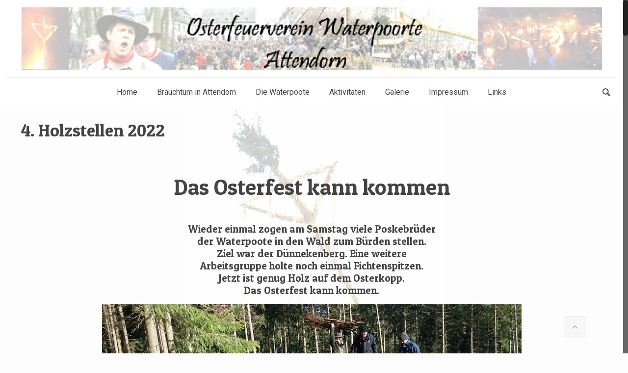

--- FILE ---
content_type: text/html; charset=UTF-8
request_url: http://www.waterpoote.de/4-holzstellen-2022/
body_size: 16679
content:
<!DOCTYPE html>
<html class="no-js" lang="de-DE" itemscope="itemscope" itemtype="http://schema.org/Article">

<!-- head -->
<head>

<!-- meta -->
<meta charset="UTF-8" />
<meta name="viewport" content="width=device-width, initial-scale=1, maximum-scale=1">
<title itemprop="name">4. Holzstellen 2022 | Waterpoote</title>


<link rel="shortcut icon" href="http://www.waterpoote.de/wp-content/uploads/2016/03/Icon-waterpoote.png" />	
	

<!-- wp_head() -->
<!-- script | dynamic -->
<script id="mfn-dnmc-config-js">
//<![CDATA[
window.mfn_ajax = "http://www.waterpoote.de/wp-admin/admin-ajax.php";
window.mfn_mobile_init = 1240;
window.mfn_nicescroll = 40;
window.mfn_parallax = "enllax";
window.mfn_prettyphoto = {style:"pp_default", width:0, height:0};
window.mfn_sliders = {blog:0, clients:0, offer:0, portfolio:0, shop:0, slider:0, testimonials:0};
window.mfn_retina_disable = 0;
//]]>
</script>
<meta name='robots' content='max-image-preview:large' />
<link rel='dns-prefetch' href='//fonts.googleapis.com' />
<link rel='dns-prefetch' href='//s.w.org' />
<link rel="alternate" type="application/rss+xml" title="Waterpoote &raquo; Feed" href="http://www.waterpoote.de/feed/" />
<link rel="alternate" type="application/rss+xml" title="Waterpoote &raquo; Kommentar-Feed" href="http://www.waterpoote.de/comments/feed/" />
		<script type="text/javascript">
			window._wpemojiSettings = {"baseUrl":"https:\/\/s.w.org\/images\/core\/emoji\/13.1.0\/72x72\/","ext":".png","svgUrl":"https:\/\/s.w.org\/images\/core\/emoji\/13.1.0\/svg\/","svgExt":".svg","source":{"concatemoji":"http:\/\/www.waterpoote.de\/wp-includes\/js\/wp-emoji-release.min.js?ver=5.8.9"}};
			!function(e,a,t){var n,r,o,i=a.createElement("canvas"),p=i.getContext&&i.getContext("2d");function s(e,t){var a=String.fromCharCode;p.clearRect(0,0,i.width,i.height),p.fillText(a.apply(this,e),0,0);e=i.toDataURL();return p.clearRect(0,0,i.width,i.height),p.fillText(a.apply(this,t),0,0),e===i.toDataURL()}function c(e){var t=a.createElement("script");t.src=e,t.defer=t.type="text/javascript",a.getElementsByTagName("head")[0].appendChild(t)}for(o=Array("flag","emoji"),t.supports={everything:!0,everythingExceptFlag:!0},r=0;r<o.length;r++)t.supports[o[r]]=function(e){if(!p||!p.fillText)return!1;switch(p.textBaseline="top",p.font="600 32px Arial",e){case"flag":return s([127987,65039,8205,9895,65039],[127987,65039,8203,9895,65039])?!1:!s([55356,56826,55356,56819],[55356,56826,8203,55356,56819])&&!s([55356,57332,56128,56423,56128,56418,56128,56421,56128,56430,56128,56423,56128,56447],[55356,57332,8203,56128,56423,8203,56128,56418,8203,56128,56421,8203,56128,56430,8203,56128,56423,8203,56128,56447]);case"emoji":return!s([10084,65039,8205,55357,56613],[10084,65039,8203,55357,56613])}return!1}(o[r]),t.supports.everything=t.supports.everything&&t.supports[o[r]],"flag"!==o[r]&&(t.supports.everythingExceptFlag=t.supports.everythingExceptFlag&&t.supports[o[r]]);t.supports.everythingExceptFlag=t.supports.everythingExceptFlag&&!t.supports.flag,t.DOMReady=!1,t.readyCallback=function(){t.DOMReady=!0},t.supports.everything||(n=function(){t.readyCallback()},a.addEventListener?(a.addEventListener("DOMContentLoaded",n,!1),e.addEventListener("load",n,!1)):(e.attachEvent("onload",n),a.attachEvent("onreadystatechange",function(){"complete"===a.readyState&&t.readyCallback()})),(n=t.source||{}).concatemoji?c(n.concatemoji):n.wpemoji&&n.twemoji&&(c(n.twemoji),c(n.wpemoji)))}(window,document,window._wpemojiSettings);
		</script>
		<style type="text/css">
img.wp-smiley,
img.emoji {
	display: inline !important;
	border: none !important;
	box-shadow: none !important;
	height: 1em !important;
	width: 1em !important;
	margin: 0 .07em !important;
	vertical-align: -0.1em !important;
	background: none !important;
	padding: 0 !important;
}
</style>
	<link rel='stylesheet' id='wp-block-library-css'  href='http://www.waterpoote.de/wp-includes/css/dist/block-library/style.min.css?ver=5.8.9' type='text/css' media='all' />
<link rel='stylesheet' id='layerslider-css'  href='http://www.waterpoote.de/wp-content/plugins/LayerSlider/static/css/layerslider.css?ver=5.6.2' type='text/css' media='all' />
<link rel='stylesheet' id='ls-google-fonts-css'  href='http://fonts.googleapis.com/css?family=Lato:100,300,regular,700,900%7COpen+Sans:300%7CIndie+Flower:regular%7COswald:300,regular,700&#038;subset=latin%2Clatin-ext' type='text/css' media='all' />
<link rel='stylesheet' id='events-manager-css'  href='http://www.waterpoote.de/wp-content/plugins/events-manager/includes/css/events_manager.css?ver=5.99911' type='text/css' media='all' />
<link rel='stylesheet' id='social-widget-css'  href='http://www.waterpoote.de/wp-content/plugins/social-media-widget/social_widget.css?ver=5.8.9' type='text/css' media='all' />
<link rel='stylesheet' id='mfn-base-css'  href='http://www.waterpoote.de/wp-content/themes/betheme/css/base.css?ver=11.3' type='text/css' media='all' />
<link rel='stylesheet' id='mfn-btn-css'  href='http://www.waterpoote.de/wp-content/themes/betheme/css/buttons.css?ver=11.3' type='text/css' media='all' />
<link rel='stylesheet' id='mfn-icons-css'  href='http://www.waterpoote.de/wp-content/themes/betheme/fonts/mfn-icons.css?ver=11.3' type='text/css' media='all' />
<link rel='stylesheet' id='mfn-grid-css'  href='http://www.waterpoote.de/wp-content/themes/betheme/css/grid.css?ver=11.3' type='text/css' media='all' />
<link rel='stylesheet' id='mfn-layout-css'  href='http://www.waterpoote.de/wp-content/themes/betheme/css/layout.css?ver=11.3' type='text/css' media='all' />
<link rel='stylesheet' id='mfn-shortcodes-css'  href='http://www.waterpoote.de/wp-content/themes/betheme/css/shortcodes.css?ver=11.3' type='text/css' media='all' />
<link rel='stylesheet' id='mfn-variables-css'  href='http://www.waterpoote.de/wp-content/themes/betheme/css/variables.css?ver=11.3' type='text/css' media='all' />
<link rel='stylesheet' id='mfn-style-simple-css'  href='http://www.waterpoote.de/wp-content/themes/betheme/css/style-simple.css?ver=11.3' type='text/css' media='all' />
<link rel='stylesheet' id='mfn-animations-css'  href='http://www.waterpoote.de/wp-content/themes/betheme/assets/animations/animations.min.css?ver=11.3' type='text/css' media='all' />
<link rel='stylesheet' id='mfn-jquery-ui-css'  href='http://www.waterpoote.de/wp-content/themes/betheme/assets/ui/jquery.ui.all.css?ver=11.3' type='text/css' media='all' />
<link rel='stylesheet' id='mfn-prettyPhoto-css'  href='http://www.waterpoote.de/wp-content/themes/betheme/assets/prettyPhoto/prettyPhoto.css?ver=11.3' type='text/css' media='all' />
<link rel='stylesheet' id='mfn-jplayer-css'  href='http://www.waterpoote.de/wp-content/themes/betheme/assets/jplayer/css/jplayer.blue.monday.css?ver=11.3' type='text/css' media='all' />
<link rel='stylesheet' id='mfn-responsive-css'  href='http://www.waterpoote.de/wp-content/themes/betheme/css/responsive.css?ver=11.3' type='text/css' media='all' />
<link rel='stylesheet' id='Roboto-css'  href='http://fonts.googleapis.com/css?family=Roboto&#038;ver=5.8.9' type='text/css' media='all' />
<link rel='stylesheet' id='Patua+One-css'  href='http://fonts.googleapis.com/css?family=Patua+One&#038;ver=5.8.9' type='text/css' media='all' />
<link rel='stylesheet' id='mfn-custom-css'  href='http://www.waterpoote.de/wp-content/themes/betheme/css/custom.css?ver=11.3' type='text/css' media='all' />
<link rel='stylesheet' id='nextgen_widgets_style-css'  href='http://www.waterpoote.de/wp-content/plugins/nextgen-gallery/products/photocrati_nextgen/modules/widget/static/widgets.css?ver=3.14' type='text/css' media='all' />
<link rel='stylesheet' id='nextgen_basic_thumbnails_style-css'  href='http://www.waterpoote.de/wp-content/plugins/nextgen-gallery/products/photocrati_nextgen/modules/nextgen_basic_gallery/static/thumbnails/nextgen_basic_thumbnails.css?ver=3.14' type='text/css' media='all' />
<link rel='stylesheet' id='nextgen_basic_slideshow_style-css'  href='http://www.waterpoote.de/wp-content/plugins/nextgen-gallery/products/photocrati_nextgen/modules/nextgen_basic_gallery/static/slideshow/ngg_basic_slideshow.css?ver=3.14' type='text/css' media='all' />
<link rel='stylesheet' id='style-css'  href='http://www.waterpoote.de/wp-content/themes/betheme-child/style.css?ver=11.3' type='text/css' media='all' />
<script type='text/javascript' src='http://www.waterpoote.de/wp-content/plugins/LayerSlider/static/js/greensock.js?ver=1.11.8' id='greensock-js'></script>
<script type='text/javascript' src='http://www.waterpoote.de/wp-includes/js/jquery/jquery.min.js?ver=3.6.0' id='jquery-core-js'></script>
<script type='text/javascript' src='http://www.waterpoote.de/wp-includes/js/jquery/jquery-migrate.min.js?ver=3.3.2' id='jquery-migrate-js'></script>
<script type='text/javascript' src='http://www.waterpoote.de/wp-content/plugins/LayerSlider/static/js/layerslider.kreaturamedia.jquery.js?ver=5.6.2' id='layerslider-js'></script>
<script type='text/javascript' src='http://www.waterpoote.de/wp-content/plugins/LayerSlider/static/js/layerslider.transitions.js?ver=5.6.2' id='layerslider-transitions-js'></script>
<script type='text/javascript' src='http://www.waterpoote.de/wp-includes/js/jquery/ui/core.min.js?ver=1.12.1' id='jquery-ui-core-js'></script>
<script type='text/javascript' src='http://www.waterpoote.de/wp-includes/js/jquery/ui/mouse.min.js?ver=1.12.1' id='jquery-ui-mouse-js'></script>
<script type='text/javascript' src='http://www.waterpoote.de/wp-includes/js/jquery/ui/sortable.min.js?ver=1.12.1' id='jquery-ui-sortable-js'></script>
<script type='text/javascript' src='http://www.waterpoote.de/wp-includes/js/jquery/ui/datepicker.min.js?ver=1.12.1' id='jquery-ui-datepicker-js'></script>
<script type='text/javascript' id='jquery-ui-datepicker-js-after'>
jQuery(document).ready(function(jQuery){jQuery.datepicker.setDefaults({"closeText":"Schlie\u00dfen","currentText":"Heute","monthNames":["Januar","Februar","M\u00e4rz","April","Mai","Juni","Juli","August","September","Oktober","November","Dezember"],"monthNamesShort":["Jan","Feb","Mrz","Apr","Mai","Jun","Jul","Aug","Sep","Okt","Nov","Dez"],"nextText":"Weiter","prevText":"Vorherige","dayNames":["Sonntag","Montag","Dienstag","Mittwoch","Donnerstag","Freitag","Samstag"],"dayNamesShort":["So","Mo","Di","Mi","Do","Fr","Sa"],"dayNamesMin":["S","M","D","M","D","F","S"],"dateFormat":"MM d, yy","firstDay":1,"isRTL":false});});
</script>
<script type='text/javascript' src='http://www.waterpoote.de/wp-includes/js/jquery/ui/menu.min.js?ver=1.12.1' id='jquery-ui-menu-js'></script>
<script type='text/javascript' src='http://www.waterpoote.de/wp-includes/js/dist/vendor/regenerator-runtime.min.js?ver=0.13.7' id='regenerator-runtime-js'></script>
<script type='text/javascript' src='http://www.waterpoote.de/wp-includes/js/dist/vendor/wp-polyfill.min.js?ver=3.15.0' id='wp-polyfill-js'></script>
<script type='text/javascript' src='http://www.waterpoote.de/wp-includes/js/dist/dom-ready.min.js?ver=71883072590656bf22c74c7b887df3dd' id='wp-dom-ready-js'></script>
<script type='text/javascript' src='http://www.waterpoote.de/wp-includes/js/dist/hooks.min.js?ver=a7edae857aab69d69fa10d5aef23a5de' id='wp-hooks-js'></script>
<script type='text/javascript' src='http://www.waterpoote.de/wp-includes/js/dist/i18n.min.js?ver=5f1269854226b4dd90450db411a12b79' id='wp-i18n-js'></script>
<script type='text/javascript' id='wp-i18n-js-after'>
wp.i18n.setLocaleData( { 'text direction\u0004ltr': [ 'ltr' ] } );
</script>
<script type='text/javascript' id='wp-a11y-js-translations'>
( function( domain, translations ) {
	var localeData = translations.locale_data[ domain ] || translations.locale_data.messages;
	localeData[""].domain = domain;
	wp.i18n.setLocaleData( localeData, domain );
} )( "default", {"translation-revision-date":"2021-09-01 22:19:30+0000","generator":"GlotPress\/3.0.0-alpha.2","domain":"messages","locale_data":{"messages":{"":{"domain":"messages","plural-forms":"nplurals=2; plural=n != 1;","lang":"de"},"Notifications":["Benachrichtigungen"]}},"comment":{"reference":"wp-includes\/js\/dist\/a11y.js"}} );
</script>
<script type='text/javascript' src='http://www.waterpoote.de/wp-includes/js/dist/a11y.min.js?ver=0ac8327cc1c40dcfdf29716affd7ac63' id='wp-a11y-js'></script>
<script type='text/javascript' id='jquery-ui-autocomplete-js-extra'>
/* <![CDATA[ */
var uiAutocompleteL10n = {"noResults":"Es wurden keine Ergebnisse gefunden, die deinen Suchkriterien entsprechen.","oneResult":"1 Ergebnis gefunden. Benutze die Pfeiltasten zum Navigieren.","manyResults":"%d Ergebnisse gefunden. Benutze die Pfeiltasten zum Navigieren.","itemSelected":"Eintrag ausgew\u00e4hlt."};
/* ]]> */
</script>
<script type='text/javascript' src='http://www.waterpoote.de/wp-includes/js/jquery/ui/autocomplete.min.js?ver=1.12.1' id='jquery-ui-autocomplete-js'></script>
<script type='text/javascript' src='http://www.waterpoote.de/wp-includes/js/jquery/ui/resizable.min.js?ver=1.12.1' id='jquery-ui-resizable-js'></script>
<script type='text/javascript' src='http://www.waterpoote.de/wp-includes/js/jquery/ui/draggable.min.js?ver=1.12.1' id='jquery-ui-draggable-js'></script>
<script type='text/javascript' src='http://www.waterpoote.de/wp-includes/js/jquery/ui/controlgroup.min.js?ver=1.12.1' id='jquery-ui-controlgroup-js'></script>
<script type='text/javascript' src='http://www.waterpoote.de/wp-includes/js/jquery/ui/checkboxradio.min.js?ver=1.12.1' id='jquery-ui-checkboxradio-js'></script>
<script type='text/javascript' src='http://www.waterpoote.de/wp-includes/js/jquery/ui/button.min.js?ver=1.12.1' id='jquery-ui-button-js'></script>
<script type='text/javascript' src='http://www.waterpoote.de/wp-includes/js/jquery/ui/dialog.min.js?ver=1.12.1' id='jquery-ui-dialog-js'></script>
<script type='text/javascript' id='events-manager-js-extra'>
/* <![CDATA[ */
var EM = {"ajaxurl":"http:\/\/www.waterpoote.de\/wp-admin\/admin-ajax.php","locationajaxurl":"http:\/\/www.waterpoote.de\/wp-admin\/admin-ajax.php?action=locations_search","firstDay":"1","locale":"de","dateFormat":"dd.mm.yy","ui_css":"http:\/\/www.waterpoote.de\/wp-content\/plugins\/events-manager\/includes\/css\/jquery-ui.min.css","show24hours":"1","is_ssl":"","bookingInProgress":"Bitte warte, w\u00e4hrend die Buchung abgeschickt wird.","tickets_save":"Ticket speichern","bookingajaxurl":"http:\/\/www.waterpoote.de\/wp-admin\/admin-ajax.php","bookings_export_save":"Buchungen exportieren","bookings_settings_save":"Einstellungen speichern","booking_delete":"Bist du dir sicher, dass du es l\u00f6schen m\u00f6chtest?","booking_offset":"30","bb_full":"Ausverkauft","bb_book":"Jetzt buchen","bb_booking":"Buche ...","bb_booked":"Buchung Abgesendet","bb_error":"Buchung Fehler. Nochmal versuchen?","bb_cancel":"Stornieren","bb_canceling":"Stornieren...","bb_cancelled":"Abgesagt","bb_cancel_error":"Stornierung Fehler. Nochmal versuchen?","txt_search":"Suche","txt_searching":"Suche...","txt_loading":"Wird geladen..."};
/* ]]> */
</script>
<script type='text/javascript' src='http://www.waterpoote.de/wp-content/plugins/events-manager/includes/js/events-manager.js?ver=5.99911' id='events-manager-js'></script>
<link rel="https://api.w.org/" href="http://www.waterpoote.de/wp-json/" /><link rel="alternate" type="application/json" href="http://www.waterpoote.de/wp-json/wp/v2/posts/3607" /><link rel="EditURI" type="application/rsd+xml" title="RSD" href="http://www.waterpoote.de/xmlrpc.php?rsd" />
<link rel="wlwmanifest" type="application/wlwmanifest+xml" href="http://www.waterpoote.de/wp-includes/wlwmanifest.xml" /> 
<meta name="generator" content="WordPress 5.8.9" />
<link rel="canonical" href="http://www.waterpoote.de/4-holzstellen-2022/" />
<link rel='shortlink' href='http://www.waterpoote.de/?p=3607' />
<link rel="alternate" type="application/json+oembed" href="http://www.waterpoote.de/wp-json/oembed/1.0/embed?url=http%3A%2F%2Fwww.waterpoote.de%2F4-holzstellen-2022%2F" />
<link rel="alternate" type="text/xml+oembed" href="http://www.waterpoote.de/wp-json/oembed/1.0/embed?url=http%3A%2F%2Fwww.waterpoote.de%2F4-holzstellen-2022%2F&#038;format=xml" />
<script type="text/javascript">
(function(url){
	if(/(?:Chrome\/26\.0\.1410\.63 Safari\/537\.31|WordfenceTestMonBot)/.test(navigator.userAgent)){ return; }
	var addEvent = function(evt, handler) {
		if (window.addEventListener) {
			document.addEventListener(evt, handler, false);
		} else if (window.attachEvent) {
			document.attachEvent('on' + evt, handler);
		}
	};
	var removeEvent = function(evt, handler) {
		if (window.removeEventListener) {
			document.removeEventListener(evt, handler, false);
		} else if (window.detachEvent) {
			document.detachEvent('on' + evt, handler);
		}
	};
	var evts = 'contextmenu dblclick drag dragend dragenter dragleave dragover dragstart drop keydown keypress keyup mousedown mousemove mouseout mouseover mouseup mousewheel scroll'.split(' ');
	var logHuman = function() {
		if (window.wfLogHumanRan) { return; }
		window.wfLogHumanRan = true;
		var wfscr = document.createElement('script');
		wfscr.type = 'text/javascript';
		wfscr.async = true;
		wfscr.src = url + '&r=' + Math.random();
		(document.getElementsByTagName('head')[0]||document.getElementsByTagName('body')[0]).appendChild(wfscr);
		for (var i = 0; i < evts.length; i++) {
			removeEvent(evts[i], logHuman);
		}
	};
	for (var i = 0; i < evts.length; i++) {
		addEvent(evts[i], logHuman);
	}
})('//www.waterpoote.de/?wordfence_lh=1&hid=57445587BB9FC77094A9D9F88932E2FD');
</script><!-- style | background -->
<style id="mfn-dnmc-bg-css">
html {background-image:url(http://www.waterpoote.de/wp-content/uploads/2016/05/kreuz_backgrd900-2.jpg); background-repeat:no-repeat; background-position:center top; background-attachment:fixed; -webkit-background-size:; background-size:;}
</style>
<!-- style | dynamic -->
<style id="mfn-dnmc-style-css">
@media only screen and (min-width: 1240px) {body:not(.header-simple) #Top_bar #menu { display:block !important; }.tr-menu #Top_bar #menu { background:none !important;}#Top_bar .menu > li > ul.mfn-megamenu { width:984px; }#Top_bar .menu > li > ul.mfn-megamenu > li { float:left;}#Top_bar .menu > li > ul.mfn-megamenu > li.mfn-megamenu-cols-1 { width:100%;}#Top_bar .menu > li > ul.mfn-megamenu > li.mfn-megamenu-cols-2 { width:50%;}#Top_bar .menu > li > ul.mfn-megamenu > li.mfn-megamenu-cols-3 { width:33.33%;}#Top_bar .menu > li > ul.mfn-megamenu > li.mfn-megamenu-cols-4 { width:25%;}#Top_bar .menu > li > ul.mfn-megamenu > li.mfn-megamenu-cols-5 { width:20%;}#Top_bar .menu > li > ul.mfn-megamenu > li.mfn-megamenu-cols-6 { width:16.66%;}#Top_bar .menu > li > ul.mfn-megamenu > li > ul { display:block !important; position:inherit; left:auto; top:auto; border-width: 0 1px 0 0; }#Top_bar .menu > li > ul.mfn-megamenu > li:last-child > ul{ border: 0; }#Top_bar .menu > li > ul.mfn-megamenu > li > ul li { width: auto; }#Top_bar .menu > li > ul.mfn-megamenu a.mfn-megamenu-title { text-transform: uppercase; font-weight:400;}#Top_bar .menu > li > ul.mfn-megamenu a.mfn-megamenu-title:hover { background:none;}#Top_bar .menu > li > ul.mfn-megamenu a .menu-arrow { display: none; }.menuo-right #Top_bar .menu > li > ul.mfn-megamenu { left:auto; right:0;}.menuo-right #Top_bar .menu > li > ul.mfn-megamenu-bg { box-sizing:border-box;}#Top_bar .menu > li > ul.mfn-megamenu-bg { padding:20px 166px 20px 20px; background-repeat:no-repeat; background-position: bottom right; }#Top_bar .menu > li > ul.mfn-megamenu-bg > li { background:none;}#Top_bar .menu > li > ul.mfn-megamenu-bg > li a { border:none;}#Top_bar .menu > li > ul.mfn-megamenu-bg > li > ul { background:none !important;-webkit-box-shadow: 0 0 0 0;-moz-box-shadow: 0 0 0 0;box-shadow: 0 0 0 0;}#Top_bar.is-sticky { position:fixed !important; width:100%; left:0; top:-60px; height:60px; z-index:701; background:#fff; opacity:.97; filter: alpha(opacity = 97);-webkit-box-shadow: 0px 2px 5px 0px rgba(0, 0, 0, 0.1); -moz-box-shadow: 0px 2px 5px 0px rgba(0, 0, 0, 0.1);box-shadow: 0px 2px 5px 0px rgba(0, 0, 0, 0.1);}.layout-boxed.header-boxed #Top_bar.is-sticky { max-width:1240px; left:50%; -webkit-transform: translateX(-50%); transform: translateX(-50%);}.layout-boxed.header-boxed.nice-scroll #Top_bar.is-sticky { margin-left:-5px;}#Top_bar.is-sticky .top_bar_left,#Top_bar.is-sticky .top_bar_right,#Top_bar.is-sticky .top_bar_right:before { background:none;}#Top_bar.is-sticky .top_bar_right { top:-4px;}#Top_bar.is-sticky .logo { width:auto; margin: 0 30px 0 20px; padding:0;}#Top_bar.is-sticky #logo { padding:5px 0; height:50px; line-height:50px;}#Top_bar.is-sticky #logo img { max-height:35px; width: auto !important;}#Top_bar.is-sticky #logo img.logo-main { display:none;}#Top_bar.is-sticky #logo img.logo-sticky { display:inline;}#Top_bar.is-sticky .menu_wrapper { clear:none;}#Top_bar.is-sticky .menu_wrapper .menu > li > a{ padding:15px 0;}#Top_bar.is-sticky .menu > li > a,#Top_bar.is-sticky .menu > li > a span { line-height:30px;}#Top_bar.is-sticky .menu > li > a:after { top:auto; bottom:-4px;}#Top_bar.is-sticky .menu > li > a span.description { display:none;}#Top_bar.is-sticky #header_cart { top:27px;}#Top_bar.is-sticky #search_button { top:25px;}#Top_bar.is-sticky a.button.action_button { top:13px;}#Top_bar.is-sticky .wpml-languages { top:15px;}#Top_bar.is-sticky .secondary_menu_wrapper,#Top_bar.is-sticky .banner_wrapper { display:none;}.header-simple #Top_bar.is-sticky .responsive-menu-toggle { top:12px;}.header-stack.header-center #Top_bar #menu { display: inline-block !important;}.header-overlay #Top_bar.is-sticky { display:none;}.sticky-dark #Top_bar.is-sticky { background: rgba(0,0,0,.8); }.sticky-dark #Top_bar.is-sticky #menu { background: none; }.sticky-dark #Top_bar.is-sticky .menu > li > a { color: #fff; }.sticky-dark #Top_bar.is-sticky .top_bar_right a { color: rgba(255,255,255,.5); }.sticky-dark #Top_bar.is-sticky .wpml-languages a.active,.sticky-dark #Top_bar.is-sticky .wpml-languages ul.wpml-lang-dropdown { background: rgba(0,0,0,0.3); border-color: rgba(0, 0, 0, 0.1); }.header-plain:not(.menuo-right) #Header .top_bar_left { width:auto !important;}.header-simple {}.header-simple #Top_bar #menu { display:none; height: auto; width: 300px; bottom: auto; top: 60px; right: 1px; position: absolute; margin: 0px;}.header-simple #Header a.responsive-menu-toggle { display:block; width: 35px; height: 35px; line-height: 35px; font-size: 25px; text-align: center; position:absolute; top: 28px; right: 10px; -webkit-border-radius: 3px; border-radius: 3px; }.header-simple #Header a:hover.responsive-menu-toggle { text-decoration: none; }.header-simple #Top_bar #menu > ul { width:100%; float: left; }.header-simple #Top_bar #menu ul li { width: 100%; padding-bottom: 0; border-right: 0; position: relative; }.header-simple #Top_bar #menu ul li a { padding:0 20px; margin:0; display: block; height: auto; line-height: normal; border:none; }.header-simple #Top_bar #menu ul li a:after { display:none;}.header-simple #Top_bar #menu ul li a span { border:none; line-height:48px; display:inline; padding:0;}.header-simple #Top_bar #menu ul li.submenu .menu-toggle { display:block; position:absolute; right:0; top:0; width:48px; height:48px; line-height:48px; font-size:30px; text-align:center; color:#d6d6d6; border-left:1px solid #eee; cursor:pointer;}.header-simple #Top_bar #menu ul li.submenu .menu-toggle:after { content:"+"}.header-simple #Top_bar #menu ul li.hover > .menu-toggle:after { content:"-"}.header-simple #Top_bar #menu ul li.hover a { border-bottom: 0; }.header-simple #Top_bar #menu ul.mfn-megamenu li .menu-toggle { display:none;}.header-simple #Top_bar #menu ul li ul { position:relative !important; left:0 !important; top:0; padding: 0; margin-left: 0 !important; width:auto !important; background-image:none;}.header-simple #Top_bar #menu ul li ul li { width:100% !important;}.header-simple #Top_bar #menu ul li ul li a { padding: 0 20px 0 30px;}.header-simple #Top_bar #menu ul li ul li a .menu-arrow { display: none;}.header-simple #Top_bar #menu ul li ul li a span { padding:0;}.header-simple #Top_bar #menu ul li ul li a span:after { display:none !important;}.header-simple #Top_bar .menu > li > ul.mfn-megamenu a.mfn-megamenu-title { text-transform: uppercase; font-weight:400;}.header-simple #Top_bar .menu > li > ul.mfn-megamenu > li > ul { display:block !important; position:inherit; left:auto; top:auto;}.header-simple #Top_bar #menu ul li ul li ul { border-left: 0 !important; padding: 0; top: 0; }.header-simple #Top_bar #menu ul li ul li ul li a { padding: 0 20px 0 40px;}.rtl.header-simple#Top_bar #menu { left: 1px; right: auto;}.rtl.header-simple #Top_bar a.responsive-menu-toggle { left:10px; right:auto; }.rtl.header-simple #Top_bar #menu ul li.submenu .menu-toggle { left:0; right:auto; border-left:none; border-right:1px solid #eee;}.rtl.header-simple #Top_bar #menu ul li ul { left:auto !important; right:0 !important;}.rtl.header-simple #Top_bar #menu ul li ul li a { padding: 0 30px 0 20px;}.rtl.header-simple #Top_bar #menu ul li ul li ul li a { padding: 0 40px 0 20px;}.menu-highlight #Top_bar .menu > li { margin: 0 2px; }.menu-highlight:not(.header-creative) #Top_bar .menu > li > a { margin: 20px 0; padding: 0; -webkit-border-radius: 5px; border-radius: 5px; }.menu-highlight #Top_bar .menu > li > a:after { display: none; }.menu-highlight #Top_bar .menu > li > a span:not(.description) { line-height: 50px; }.menu-highlight #Top_bar .menu > li > a span.description { display: none; }.menu-highlight.header-stack #Top_bar .menu > li > a { margin: 10px 0; }.menu-highlight.header-stack #Top_bar .menu > li > a span:not(.description) { line-height: 40px; }.menu-highlight.header-fixed #Top_bar .menu > li > a { margin: 10px 0; padding: 5px 0; }.menu-highlight.header-fixed #Top_bar .menu > li > a span { line-height:30px;}.menu-highlight.header-transparent #Top_bar .menu > li > a { margin: 5px 0; }.menu-highlight.header-simple #Top_bar #menu ul li,.menu-highlight.header-creative #Top_bar #menu ul li { margin: 0; }.menu-highlight.header-simple #Top_bar #menu ul li > a,.menu-highlight.header-creative #Top_bar #menu ul li > a { -webkit-border-radius: 0; border-radius: 0; }.menu-highlight:not(.header-simple) #Top_bar.is-sticky .menu > li > a { margin: 10px 0 !important; padding: 5px 0 !important; }.menu-highlight:not(.header-simple) #Top_bar.is-sticky .menu > li > a span { line-height:30px !important;}.menu-line-below #Top_bar .menu > li > a:after { top: auto; bottom: -4px; }.menu-line-below #Top_bar.is-sticky .menu > li > a:after { top: auto; bottom: -4px; }.menu-line-below-80 #Top_bar:not(.is-sticky) .menu > li > a:after { height: 4px; left: 10%; top: 50%; margin-top: 20px; width: 80%; } .menu-line-below-80-1 #Top_bar:not(.is-sticky) .menu > li > a:after { height: 1px; left: 10%; top: 50%; margin-top: 20px; width: 80%; }.menu-arrow-top #Top_bar .menu > li > a:after { background: none repeat scroll 0 0 rgba(0, 0, 0, 0) !important; border-color: #cccccc transparent transparent transparent; border-style: solid; border-width: 7px 7px 0 7px; display: block; height: 0; left: 50%; margin-left: -7px; top: 0 !important; width: 0; }.menu-arrow-top.header-transparent #Top_bar .menu > li > a:after,.menu-arrow-top.header-plain #Top_bar .menu > li > a:after { display: none; }.menu-arrow-top #Top_bar.is-sticky .menu > li > a:after { top: 0px !important; }.menu-arrow-bottom #Top_bar .menu > li > a:after { background: none !important; border-color: transparent transparent #cccccc transparent; border-style: solid; border-width: 0 7px 7px; display: block; height: 0; left: 50%; margin-left: -7px; top: auto; bottom: 0; width: 0; }.menu-arrow-bottom.header-transparent #Top_bar .menu > li > a:after,.menu-arrow-bottom.header-plain #Top_bar .menu > li > a:after { display: none; }.menu-arrow-bottom #Top_bar.is-sticky .menu > li > a:after { top: auto; bottom: 0; }.menuo-no-borders #Top_bar .menu > li > a span:not(.description) { border-right-width: 0; }.menuo-no-borders #Header_creative #Top_bar .menu > li > a span { border-bottom-width: 0; }}@media only screen and (max-width: 1239px){.header_placeholder { height: 0 !important;}#Top_bar #menu { display:none; height: auto; width: 300px; bottom: auto; top: 100%; right: 1px; position: absolute; margin: 0px;}#Top_bar a.responsive-menu-toggle { display:block; width: 35px; height: 35px; text-align: center; position:absolute; top: 28px; right: 10px; -webkit-border-radius: 3px; border-radius: 3px;}#Top_bar a:hover.responsive-menu-toggle { text-decoration: none;}#Top_bar a.responsive-menu-toggle i { font-size: 25px; line-height: 35px;}#Top_bar a.responsive-menu-toggle span { float:right; padding:10px 5px; line-height:14px;}#Top_bar #menu > ul { width:100%; float: left; }#Top_bar #menu ul li { width: 100%; padding-bottom: 0; border-right: 0; position: relative; }#Top_bar #menu ul li a { padding:0 20px; margin:0; display: block; height: auto; line-height: normal; border:none; }#Top_bar #menu ul li a:after { display:none;}#Top_bar #menu ul li a span { border:none; line-height:48px; display:inline; padding:0;}#Top_bar #menu ul li a span.description { margin:0 0 0 5px;}#Top_bar #menu ul li.submenu .menu-toggle { display:block; position:absolute; right:0; top:0; width:48px; height:48px; line-height:48px; font-size:30px; text-align:center; color:#d6d6d6; border-left:1px solid #eee; cursor:pointer;}#Top_bar #menu ul li.submenu .menu-toggle:after { content:"+"}#Top_bar #menu ul li.hover > .menu-toggle:after { content:"-"}#Top_bar #menu ul li.hover a { border-bottom: 0; }#Top_bar #menu ul li a span:after { display:none !important;} #Top_bar #menu ul.mfn-megamenu li .menu-toggle { display:none;}#Top_bar #menu ul li ul { position:relative !important; left:0 !important; top:0; padding: 0; margin-left: 0 !important; width:auto !important; background-image:none !important;box-shadow: 0 0 0 0 transparent !important; -webkit-box-shadow: 0 0 0 0 transparent !important;}#Top_bar #menu ul li ul li { width:100% !important;}#Top_bar #menu ul li ul li a { padding: 0 20px 0 30px;}#Top_bar #menu ul li ul li a .menu-arrow { display: none;}#Top_bar #menu ul li ul li a span { padding:0;}#Top_bar #menu ul li ul li a span:after { display:none !important;}#Top_bar .menu > li > ul.mfn-megamenu a.mfn-megamenu-title { text-transform: uppercase; font-weight:400;}#Top_bar .menu > li > ul.mfn-megamenu > li > ul { display:block !important; position:inherit; left:auto; top:auto;}#Top_bar #menu ul li ul li ul { border-left: 0 !important; padding: 0; top: 0; }#Top_bar #menu ul li ul li ul li a { padding: 0 20px 0 40px;}.rtl #Top_bar #menu { left: 1px; right: auto;}.rtl #Top_bar a.responsive-menu-toggle { left:10px; right:auto; }.rtl #Top_bar #menu ul li.submenu .menu-toggle { left:0; right:auto; border-left:none; border-right:1px solid #eee;}.rtl #Top_bar #menu ul li ul { left:auto !important; right:0 !important;}.rtl #Top_bar #menu ul li ul li a { padding: 0 30px 0 20px;}.rtl #Top_bar #menu ul li ul li ul li a { padding: 0 40px 0 20px;}.header-stack #Top_bar {}.header-stack .menu_wrapper a.responsive-menu-toggle { position: static !important; margin: 11px 0; }.header-stack .menu_wrapper #menu { left: 0; right: auto; }.rtl.header-stack #Top_bar #menu { left: auto; right: 0; }}#Header_wrapper {background-color: #ffffff;}#Subheader {background-color: rgba(247, 247, 247, 1);}.header-classic #Action_bar, .header-plain #Action_bar, .header-stack #Action_bar {background-color: #2C2C2C;}#Sliding-top {background-color: #a8a8a8;}#Sliding-top a.sliding-top-control {border-right-color: #a8a8a8;}#Sliding-top.st-center a.sliding-top-control,#Sliding-top.st-left a.sliding-top-control {border-top-color: #a8a8a8;}#Footer {background-color: #545454;}body, ul.timeline_items, .icon_box a .desc, .icon_box a:hover .desc, .feature_list ul li a, .list_item a, .list_item a:hover,.widget_recent_entries ul li a, .flat_box a, .flat_box a:hover, .story_box .desc, .content_slider.carouselul li a .title,.content_slider.flat.description ul li .desc, .content_slider.flat.description ul li a .desc {color: #626262;}.themecolor, .opening_hours .opening_hours_wrapper li span, .fancy_heading_icon .icon_top,.fancy_heading_arrows .icon-right-dir, .fancy_heading_arrows .icon-left-dir, .fancy_heading_line .title,.button-love a.mfn-love, .format-link .post-title .icon-link, .pager-single > span, .pager-single a:hover,.widget_meta ul, .widget_pages ul, .widget_rss ul, .widget_mfn_recent_comments ul li:after, .widget_archive ul, .widget_recent_comments ul li:after, .widget_nav_menu ul, .woocommerce ul.products li.product .price, .shop_slider .shop_slider_ul li .item_wrapper .price, .woocommerce-page ul.products li.product .price, .widget_price_filter .price_label .from, .widget_price_filter .price_label .to,.woocommerce ul.product_list_widget li .quantity .amount, .woocommerce .product div.entry-summary .price, .woocommerce .star-rating span,#Error_404 .error_pic i, .style-simple #Filters .filters_wrapper ul li a:hover, .style-simple #Filters .filters_wrapper ul li.current-cat a,.style-simple .quick_fact .title {color: #814204;}.themebg, .pager .pages a:hover, .pager .pages a.active, .pager .pages span.page-numbers.current, .pager-single span:after, #comments .commentlist > li .reply a.comment-reply-link,.fixed-nav .arrow, #Filters .filters_wrapper ul li a:hover, #Filters .filters_wrapper ul li.current-cat a, .widget_categories ul, .Recent_posts ul li .desc:after, .Recent_posts ul li .photo .c,.widget_recent_entries ul li:after, .widget_mfn_menu ul li a:hover, .widget_mfn_menu ul li.current_page_item > a, .widget_product_categories ul, div.jp-interface, #Top_bar a#header_cart span, .testimonials_slider .slider_images, .testimonials_slider .slider_images a:after, .testimonials_slider .slider_images:before,.slider_pagination a.selected, .slider_pagination a.selected:after, .tp-bullets.simplebullets.round .bullet.selected, .tp-bullets.simplebullets.round .bullet.selected:after,.tparrows.default, .tp-bullets.tp-thumbs .bullet.selected:after, .offer_thumb .slider_pagination a:before, .offer_thumb .slider_pagination a.selected:after,.style-simple .accordion .question:after, .style-simple .faq .question:after, .style-simple .icon_box .desc_wrapper h4:before,.style-simple #Filters .filters_wrapper ul li a:after, .style-simple .article_box .desc_wrapper p:after, .style-simple .sliding_box .desc_wrapper:after,.style-simple .trailer_box:hover .desc, .woocommerce-account table.my_account_orders .order-number a, .portfolio_group.exposure .portfolio-item .desc-inner .line,.style-simple .zoom_box .desc .desc_txt {background-color: #814204;}.Latest_news ul li .photo, .style-simple .opening_hours .opening_hours_wrapper li label,.style-simple .timeline_items li:hover h3, .style-simple .timeline_items li:nth-child(even):hover h3, .style-simple .timeline_items li:hover .desc, .style-simple .timeline_items li:nth-child(even):hover,.style-simple .offer_thumb .slider_pagination a.selected {border-color: #814204;}a {color: #663300;}a:hover {color: #814204;}*::-moz-selection {background-color: #663300;}*::selection {background-color: #663300;}.blockquote p.author span, .counter .desc_wrapper .title, .article_box .desc_wrapper p, .team .desc_wrapper p.subtitle, .pricing-box .plan-header p.subtitle, .pricing-box .plan-header .price sup.period, .chart_box p, .fancy_heading .inside,.fancy_heading_line .slogan, .post-meta, .post-meta a, .post-footer, .post-footer a span.label, .pager .pages a, .button-love a .label,.pager-single a, #comments .commentlist > li .comment-author .says, .fixed-nav .desc .date, .filters_buttons li.label, .Recent_posts ul li a .desc .date,.widget_recent_entries ul li .post-date, .tp_recent_tweets .twitter_time, .widget_price_filter .price_label, .shop-filters .woocommerce-result-count,.woocommerce ul.product_list_widget li .quantity, .widget_shopping_cart ul.product_list_widget li dl, .product_meta .posted_in,.woocommerce .shop_table .product-name .variation > dd, .shipping-calculator-button:after,.shop_slider .shop_slider_ul li .item_wrapper .price del,.testimonials_slider .testimonials_slider_ul li .author span, .testimonials_slider .testimonials_slider_ul li .author span a, .Latest_news ul li .desc_footer {color: #a8a8a8;}h1, h1 a, h1 a:hover, .text-logo #logo { color: #444444; }h2, h2 a, h2 a:hover { color: #444444; }h3, h3 a, h3 a:hover { color: #444444; }h4, h4 a, h4 a:hover, .style-simple .sliding_box .desc_wrapper h4 { color: #444444; }h5, h5 a, h5 a:hover { color: #444444; }h6, h6 a, h6 a:hover, a.content_link .title { color: #ba1212; }.dropcap, .highlight:not(.highlight_image) {background-color: #febb50;}a.button, a.tp-button {background-color: #f7f7f7;color: #747474;}.button-stroke a.button, .button-stroke a.button .button_icon i, .button-stroke a.tp-button {border-color: #f7f7f7;color: #747474;}.button-stroke a:hover.button, .button-stroke a:hover.tp-button {background-color: #f7f7f7 !important;color: #fff;}a.button_theme, a.tp-button.button_theme,button, input[type="submit"], input[type="reset"], input[type="button"] {background-color: #814204;color: #fff;}.button-stroke a.button.button_theme:not(.action_button), .button-stroke a.button.button_theme:not(.action_button),.button-stroke a.button.button_theme .button_icon i, .button-stroke a.tp-button.button_theme,.button-stroke button, .button-stroke input[type="submit"], .button-stroke input[type="reset"], .button-stroke input[type="button"] {border-color: #814204;color: #814204 !important;}.button-stroke a.button.button_theme:hover, .button-stroke a.tp-button.button_theme:hover,.button-stroke button:hover, .button-stroke input[type="submit"]:hover, .button-stroke input[type="reset"]:hover, .button-stroke input[type="button"]:hover {background-color: #814204 !important;color: #fff !important;}a.mfn-link { color: #656B6F; }a.mfn-link-2 span, a:hover.mfn-link-2 span:before, a.hover.mfn-link-2 span:before, a.mfn-link-5 span, a.mfn-link-8:after, a.mfn-link-8:before { background: #663300; }a:hover.mfn-link { color: #663300;}a.mfn-link-2 span:before, a:hover.mfn-link-4:before, a:hover.mfn-link-4:after, a.hover.mfn-link-4:before, a.hover.mfn-link-4:after, a.mfn-link-5:before, a.mfn-link-7:after, a.mfn-link-7:before { background: #febb50; }a.mfn-link-6:before {border-bottom-color: #febb50;}.woocommerce a.button, .woocommerce .quantity input.plus, .woocommerce .quantity input.minus {background-color: #f7f7f7 !important;color: #747474 !important;}.woocommerce a.button_theme, .woocommerce a.checkout-button, .woocommerce button.button,.woocommerce .button.add_to_cart_button, .woocommerce .button.product_type_external,.woocommerce input[type="submit"], .woocommerce input[type="reset"], .woocommerce input[type="button"],.button-stroke .woocommerce a.checkout-button {background-color: #814204 !important;color: #fff !important;}.column_column ul, .column_column ol, .the_content_wrapper ul, .the_content_wrapper ol {color: #737E86;}.hr_color, .hr_color hr, .hr_dots span {color: #febb50;background: #febb50;}.hr_zigzag i {color: #febb50;} .highlight-left:after,.highlight-right:after {background: #febb50;}@media only screen and (max-width: 767px) {.highlight-left .wrap:first-child,.highlight-right .wrap:last-child {background: #febb50;}}#Header .top_bar_left, .header-classic #Top_bar, .header-plain #Top_bar, .header-stack #Top_bar, .header-split #Top_bar,.header-fixed #Top_bar, .header-below #Top_bar, #Header_creative, #Top_bar #menu {background-color: #ffffff;}#Top_bar .top_bar_right:before {background-color: #e3e3e3;}#Header .top_bar_right {background-color: #f5f5f5;}#Top_bar .top_bar_right a { color: #444444;}#Top_bar .menu > li > a { color: #444444;}#Top_bar .menu > li.current-menu-item > a,#Top_bar .menu > li.current_page_item > a,#Top_bar .menu > li.current-menu-parent > a,#Top_bar .menu > li.current-page-parent > a,#Top_bar .menu > li.current-menu-ancestor > a,#Top_bar .menu > li.current-page-ancestor > a,#Top_bar .menu > li.current_page_ancestor > a,#Top_bar .menu > li.hover > a { color: #663300; }#Top_bar .menu > li a:after { background: #663300; }.menu-highlight #Top_bar #menu > ul > li.current-menu-item > a,.menu-highlight #Top_bar #menu > ul > li.current_page_item > a,.menu-highlight #Top_bar #menu > ul > li.current-menu-parent > a,.menu-highlight #Top_bar #menu > ul > li.current-page-parent > a,.menu-highlight #Top_bar #menu > ul > li.current-menu-ancestor > a,.menu-highlight #Top_bar #menu > ul > li.current-page-ancestor > a,.menu-highlight #Top_bar #menu > ul > li.current_page_ancestor > a,.menu-highlight #Top_bar #menu > ul > li.hover > a { background: #ffffff; }.menu-arrow-bottom #Top_bar .menu > li > a:after { border-bottom-color: #663300;}.menu-arrow-top #Top_bar .menu > li > a:after {border-top-color: #663300;}.header-plain #Top_bar .menu > li.current-menu-item > a,.header-plain #Top_bar .menu > li.current_page_item > a,.header-plain #Top_bar .menu > li.current-menu-parent > a,.header-plain #Top_bar .menu > li.current-page-parent > a,.header-plain #Top_bar .menu > li.current-menu-ancestor > a,.header-plain #Top_bar .menu > li.current-page-ancestor > a,.header-plain #Top_bar .menu > li.current_page_ancestor > a,.header-plain #Top_bar .menu > li.hover > a,.header-plain #Top_bar a:hover#header_cart,.header-plain #Top_bar a:hover#search_button,.header-plain #Top_bar .wpml-languages:hover,.header-plain #Top_bar .wpml-languages ul.wpml-lang-dropdown {background: #ffffff; color: #663300;}.header-plain #Top_bar,.header-plain #Top_bar .menu > li > a span:not(.description),.header-plain #Top_bar a#header_cart,.header-plain #Top_bar a#search_button,.header-plain #Top_bar .wpml-languages,.header-plain #Top_bar a.button.action_button {border-color: #663300;}#Top_bar .menu > li ul {background-color: #ffffff;}#Top_bar .menu > li ul li a {color: #444444;}#Top_bar .menu > li ul li a:hover,#Top_bar .menu > li ul li.hover > a {color: #febb50;}#Top_bar .search_wrapper { background: #e3e3e3; }#Subheader .title{color: #888888;}#Subheader ul.breadcrumbs li, #Subheader ul.breadcrumbs li a{color: rgba(136, 136, 136, 0.6);}.overlay-menu-toggle {color: #febb50 !important; }#Overlay {background: rgba(102, 51, 0, 0.95);}#overlay-menu ul li a, .header-overlay .overlay-menu-toggle.focus {color: #663300;}#overlay-menu ul li.current-menu-item > a,#overlay-menu ul li.current_page_item > a,#overlay-menu ul li.current-menu-parent > a,#overlay-menu ul li.current-page-parent > a,#overlay-menu ul li.current-menu-ancestor > a,#overlay-menu ul li.current-page-ancestor > a,#overlay-menu ul li.current_page_ancestor > a { color: #B1DCFB; }#Footer, #Footer .widget_recent_entries ul li a {color: #cccccc;}#Footer a {color: #545454;}#Footer a:hover {color: #2275ac;}#Footer h1, #Footer h1 a, #Footer h1 a:hover,#Footer h2, #Footer h2 a, #Footer h2 a:hover,#Footer h3, #Footer h3 a, #Footer h3 a:hover,#Footer h4, #Footer h4 a, #Footer h4 a:hover,#Footer h5, #Footer h5 a, #Footer h5 a:hover,#Footer h6, #Footer h6 a, #Footer h6 a:hover {color: #ffffff;}#Footer .themecolor, #Footer .widget_meta ul, #Footer .widget_pages ul, #Footer .widget_rss ul, #Footer .widget_mfn_recent_comments ul li:after, #Footer .widget_archive ul, #Footer .widget_recent_comments ul li:after, #Footer .widget_nav_menu ul, #Footer .widget_price_filter .price_label .from, #Footer .widget_price_filter .price_label .to,#Footer .star-rating span {color: #2991d6;}#Footer .themebg, #Footer .widget_categories ul, #Footer .Recent_posts ul li .desc:after, #Footer .Recent_posts ul li .photo .c,#Footer .widget_recent_entries ul li:after, #Footer .widget_mfn_menu ul li a:hover, #Footer .widget_product_categories ul {background-color: #2991d6;}#Footer .Recent_posts ul li a .desc .date, #Footer .widget_recent_entries ul li .post-date, #Footer .tp_recent_tweets .twitter_time, #Footer .widget_price_filter .price_label, #Footer .shop-filters .woocommerce-result-count, #Footer ul.product_list_widget li .quantity, #Footer .widget_shopping_cart ul.product_list_widget li dl {color: #a8a8a8;}#Sliding-top, #Sliding-top .widget_recent_entries ul li a {color: #cccccc;}#Sliding-top a {color: #2991d6;}#Sliding-top a:hover {color: #2275ac;}#Sliding-top h1, #Sliding-top h1 a, #Sliding-top h1 a:hover,#Sliding-top h2, #Sliding-top h2 a, #Sliding-top h2 a:hover,#Sliding-top h3, #Sliding-top h3 a, #Sliding-top h3 a:hover,#Sliding-top h4, #Sliding-top h4 a, #Sliding-top h4 a:hover,#Sliding-top h5, #Sliding-top h5 a, #Sliding-top h5 a:hover,#Sliding-top h6, #Sliding-top h6 a, #Sliding-top h6 a:hover {color: #ffffff;}#Sliding-top .themecolor, #Sliding-top .widget_meta ul, #Sliding-top .widget_pages ul, #Sliding-top .widget_rss ul, #Sliding-top .widget_mfn_recent_comments ul li:after, #Sliding-top .widget_archive ul, #Sliding-top .widget_recent_comments ul li:after, #Sliding-top .widget_nav_menu ul, #Sliding-top .widget_price_filter .price_label .from, #Sliding-top .widget_price_filter .price_label .to,#Sliding-top .star-rating span {color: #a8a8a8;}#Sliding-top .themebg, #Sliding-top .widget_categories ul, #Sliding-top .Recent_posts ul li .desc:after, #Sliding-top .Recent_posts ul li .photo .c,#Sliding-top .widget_recent_entries ul li:after, #Sliding-top .widget_mfn_menu ul li a:hover, #Sliding-top .widget_product_categories ul {background-color: #a8a8a8;}#Sliding-top .Recent_posts ul li a .desc .date, #Sliding-top .widget_recent_entries ul li .post-date, #Sliding-top .tp_recent_tweets .twitter_time, #Sliding-top .widget_price_filter .price_label, #Sliding-top .shop-filters .woocommerce-result-count, #Sliding-top ul.product_list_widget li .quantity, #Sliding-top .widget_shopping_cart ul.product_list_widget li dl {color: #a8a8a8;}blockquote, blockquote a, blockquote a:hover {color: #444444;}.image_frame .image_wrapper .image_links,.portfolio_group.masonry-hover .portfolio-item .masonry-hover-wrapper .hover-desc { background: rgba(254, 187, 80, 0.8);}.masonry.tiles .post-item .post-desc-wrapper .post-desc .post-title:after, .masonry.tiles .post-item.no-img, .masonry.tiles .post-item.format-quote {background: #febb50;} .image_frame .image_wrapper .image_links a {color: #ffffff;}.image_frame .image_wrapper .image_links a:hover {background: #ffffff;color: #febb50;}.sliding_box .desc_wrapper {background: #2991d6;}.sliding_box .desc_wrapper:after {border-bottom-color: #2991d6;}.counter .icon_wrapper i {color: #663300;}.quick_fact .number-wrapper {color: #2991d6;}.progress_bars .bars_list li .bar .progress { background-color: #2991d6;}a:hover.icon_bar {color: #febb50 !important;}a.content_link, a:hover.content_link {color: #663300;}a.content_link:before {border-bottom-color: #663300;}a.content_link:after {border-color: #663300;}.get_in_touch, .infobox {background-color: #663300;}.column_map .google-map-contact-wrapper .get_in_touch:after {border-top-color: #663300;}.timeline_items li h3:before,.timeline_items:after,.timeline .post-item:before { border-color: #814204;}.how_it_works .image .number { background: #814204;}.trailer_box .desc .subtitle {background-color: #2991d6;}.icon_box .icon_wrapper, .icon_box a .icon_wrapper,.style-simple .icon_box:hover .icon_wrapper {color: #febb50;}.icon_box:hover .icon_wrapper:before, .icon_box a:hover .icon_wrapper:before { background-color: #febb50;}ul.clients.clients_tiles li .client_wrapper:hover:before { background: #814204;}ul.clients.clients_tiles li .client_wrapper:after { border-bottom-color: #814204;}.list_item.lists_1 .list_left {background-color: #febb50;}.list_item .list_left {color: #febb50;}.feature_list ul li .icon i { color: #febb50;}.feature_list ul li:hover,.feature_list ul li:hover a {background: #febb50;}.ui-tabs .ui-tabs-nav li.ui-state-active a,.accordion .question.active .title > .acc-icon-plus,.accordion .question.active .title > .acc-icon-minus,.faq .question.active .title > .acc-icon-plus,.faq .question.active .title,.accordion .question.active .title {color: #663300;}.ui-tabs .ui-tabs-nav li.ui-state-active a:after {background: #663300;}body:not(.woocommerce-page) table tr:hover td {background: #814204;}.pricing-box .plan-header .price sup.currency,.pricing-box .plan-header .price > span {color: #2991d6;}.pricing-box .plan-inside ul li .yes { background: #2991d6;}.pricing-box-box.pricing-box-featured {background: #2991d6;}.woocommerce span.onsale, .shop_slider .shop_slider_ul li .item_wrapper span.onsale {border-top-color: #814204 !important;}.woocommerce .widget_price_filter .ui-slider .ui-slider-handle {border-color: #814204 !important;}@media only screen and (min-width: 768px){.header-semi #Top_bar:not(.is-sticky) {background-color: rgba(255, 255, 255, 0.8);}}@media only screen and (max-width: 767px){#Top_bar, #Action_bar { background: #ffffff !important;}}html { background-color: #FCFCFC;}#Wrapper, #Content { background-color: #FCFCFC;}body, button, span.date_label, .timeline_items li h3 span, input[type="submit"], input[type="reset"], input[type="button"],input[type="text"], input[type="password"], input[type="tel"], input[type="email"], textarea, select, .offer_li .title h3 {font-family: "Roboto", Arial, Tahoma, sans-serif;font-weight: 400;}#menu > ul > li > a, .action_button, #overlay-menu ul li a {font-family: "Roboto", Arial, Tahoma, sans-serif;font-weight: 400;}#Subheader .title {font-family: "Patua One", Arial, Tahoma, sans-serif;font-weight: 400;}h1, .text-logo #logo {font-family: "Patua One", Arial, Tahoma, sans-serif;font-weight: 300;}h2 {font-family: "Patua One", Arial, Tahoma, sans-serif;font-weight: 300;}h3 {font-family: "Patua One", Arial, Tahoma, sans-serif;font-weight: 300;}h4 {font-family: "Patua One", Arial, Tahoma, sans-serif;font-weight: 300;}h5 {font-family: "Patua One", Arial, Tahoma, sans-serif;font-weight: 700;}h6 {font-family: "Patua One", Arial, Tahoma, sans-serif;font-weight: 400;}blockquote {font-family: "Patua One", Arial, Tahoma, sans-serif;}.chart_box .chart .num, .counter .desc_wrapper .number-wrapper, .how_it_works .image .number,.pricing-box .plan-header .price, .quick_fact .number-wrapper, .woocommerce .product div.entry-summary .price {font-family: "Patua One", Arial, Tahoma, sans-serif;}body {font-size: 13px;line-height: 21px;}#menu > ul > li > a, .action_button {font-size: 16px;}#Subheader .title {font-size: 25px;line-height: 25px;}h1, .text-logo #logo { font-size: 45px;line-height: 45px;}h2 { font-size: 30px;line-height: 30px;}h3 {font-size: 25px;line-height: 27px;}h4 {font-size: 21px;line-height: 25px;}h5 {font-size: 15px;line-height: 20px;}h6 {font-size: 45px;line-height: 52px;}.with_aside .sidebar.columns {width: 23%;}.with_aside .sections_group {width: 75%;}.aside_both .sidebar.columns {width: 18%;}.aside_both .sidebar-1{ margin-left: -79%;}.aside_both .sections_group {width: 60%;margin-left: 20%;}@media only screen and (min-width:1240px){#Wrapper {max-width: 1366px;}.section_wrapper, .container, .with_aside .content_wrapper {max-width: 1346px;}.layout-boxed.header-boxed #Top_bar.is-sticky{max-width: 1366px;}}
</style>
<!-- style | custom css | theme options -->
<style id="mfn-dnmc-theme-css">
#Wrapper, #Content {
    background-color: rgba(252, 252, 252, 0.39);
}

@supports( -webkit-text-size-adjust:none ) and ( not (-ms-accelerator:true) ) {
	html {background-attachment: fixed !important;}
}
</style>

<!--[if lt IE 9]>
<script id="mfn-html5" src="http://html5shiv.googlecode.com/svn/trunk/html5.js"></script>
<![endif]-->
<meta name="generator" content="Powered by WPBakery Page Builder - drag and drop page builder for WordPress."/>
<noscript><style> .wpb_animate_when_almost_visible { opacity: 1; }</style></noscript></head>

<!-- body -->
<body class="post-template-default single single-post postid-3607 single-format-standard  color-custom style-default layout-full-width nice-scroll-on mobile-tb-left hide-love header-stack header-center minimalist-header-no sticky-header sticky-white ab-hide subheader-title-left menu-line-below menuo-no-borders footer-stick footer-copy-center tr-header tr-footer wpb-js-composer js-comp-ver-6.4.1 vc_non_responsive">
	
	<!-- mfn_hook_top --><!-- mfn_hook_top -->	
		
		
	<!-- #Wrapper -->
	<div id="Wrapper">
	
				
			
		<!-- #Header_bg -->
		<div id="Header_wrapper"  class="bg-fixed">
	
			<!-- #Header -->
			<header id="Header">
				


<!-- .header_placeholder 4sticky  -->
<div class="header_placeholder"></div>

<div id="Top_bar" class="loading">

	<div class="container">
		<div class="column one">
		
			<div class="top_bar_left clearfix">
			
				<!-- .logo -->
				<div class="logo">
					<span id="logo"><img class="logo-main   scale-with-grid" src="http://www.waterpoote.de/wp-content/uploads/2016/03/banner1240.jpg" 	alt="Waterpoote" /><img class="logo-sticky scale-with-grid" src="http://www.waterpoote.de/wp-content/uploads/2016/03/Icon-waterpoote.png" alt="" /><img class="logo-mobile scale-with-grid" src="http://www.waterpoote.de/wp-content/uploads/2016/03/banner1240.jpg" alt="" /></span>				</div>
			
				<div class="menu_wrapper">
					<nav id="menu" class="menu-menu-container"><ul id="menu-menu" class="menu"><li id="menu-item-28" class="menu-item menu-item-type-post_type menu-item-object-page menu-item-home"><a href="http://www.waterpoote.de/"><span>Home</span></a></li>
<li id="menu-item-479" class="menu-item menu-item-type-custom menu-item-object-custom menu-item-has-children"><a><span>Brauchtum in Attendorn</span></a>
<ul class="sub-menu">
	<li id="menu-item-103" class="menu-item menu-item-type-post_type menu-item-object-page"><a href="http://www.waterpoote.de/semmelsegnen-3-2/"><span>Semmelsegnen</span></a></li>
	<li id="menu-item-104" class="menu-item menu-item-type-post_type menu-item-object-page"><a href="http://www.waterpoote.de/prozession/"><span>Prozession</span></a></li>
	<li id="menu-item-105" class="menu-item menu-item-type-post_type menu-item-object-page"><a href="http://www.waterpoote.de/osterfeuer/"><span>Osterfeuer</span></a></li>
	<li id="menu-item-106" class="menu-item menu-item-type-post_type menu-item-object-page"><a href="http://www.waterpoote.de/osterkreuz/"><span>Osterkreuz</span></a></li>
	<li id="menu-item-107" class="menu-item menu-item-type-post_type menu-item-object-page"><a href="http://www.waterpoote.de/die-pooten/"><span>Die Pooten</span></a></li>
	<li id="menu-item-108" class="menu-item menu-item-type-post_type menu-item-object-page"><a href="http://www.waterpoote.de/pooskelied/"><span>Pooskelied</span></a></li>
</ul>
</li>
<li id="menu-item-480" class="menu-item menu-item-type-custom menu-item-object-custom menu-item-has-children"><a><span>Die Waterpoote</span></a>
<ul class="sub-menu">
	<li id="menu-item-111" class="menu-item menu-item-type-post_type menu-item-object-page"><a href="http://www.waterpoote.de/die-waterpoote/vorstand/"><span>Vorstand</span></a></li>
	<li id="menu-item-131" class="menu-item menu-item-type-post_type menu-item-object-page"><a href="http://www.waterpoote.de/die-waterpoote/pooskebrueder/"><span>Pooskebrüder</span></a></li>
	<li id="menu-item-135" class="menu-item menu-item-type-post_type menu-item-object-page"><a href="http://www.waterpoote.de/die-waterpoote/nachwuchs/"><span>Nachwuchs</span></a></li>
	<li id="menu-item-132" class="menu-item menu-item-type-post_type menu-item-object-page"><a href="http://www.waterpoote.de/die-waterpoote/osterkopp/"><span>Osterkopp</span></a></li>
	<li id="menu-item-133" class="menu-item menu-item-type-post_type menu-item-object-page"><a href="http://www.waterpoote.de/die-waterpoote/termine/"><span>Termine</span></a></li>
	<li id="menu-item-134" class="menu-item menu-item-type-post_type menu-item-object-page"><a href="http://www.waterpoote.de/die-waterpoote/tucken/"><span>Tucken</span></a></li>
	<li id="menu-item-1094" class="menu-item menu-item-type-post_type menu-item-object-page current_page_parent"><a href="http://www.waterpoote.de/news/"><span>news</span></a></li>
</ul>
</li>
<li id="menu-item-481" class="menu-item menu-item-type-custom menu-item-object-custom menu-item-has-children"><a><span>Aktivitäten</span></a>
<ul class="sub-menu">
	<li id="menu-item-151" class="menu-item menu-item-type-post_type menu-item-object-page"><a href="http://www.waterpoote.de/versammlung/"><span>Versammlung</span></a></li>
	<li id="menu-item-152" class="menu-item menu-item-type-post_type menu-item-object-page"><a href="http://www.waterpoote.de/holzstellen/"><span>Holzstellen</span></a></li>
	<li id="menu-item-961" class="menu-item menu-item-type-post_type menu-item-object-page"><a href="http://www.waterpoote.de/kreuz-holen/"><span>Kreuz holen</span></a></li>
	<li id="menu-item-986" class="menu-item menu-item-type-post_type menu-item-object-page"><a href="http://www.waterpoote.de/kreuz-aufbau/"><span>Kreuz Aufbau</span></a></li>
</ul>
</li>
<li id="menu-item-482" class="menu-item menu-item-type-custom menu-item-object-custom menu-item-has-children"><a><span>Galerie</span></a>
<ul class="sub-menu">
	<li id="menu-item-2428" class="menu-item menu-item-type-custom menu-item-object-custom menu-item-has-children"><a><span>Bilder 2019</span></a>
	<ul class="sub-menu">
		<li id="menu-item-2429" class="menu-item menu-item-type-custom menu-item-object-custom menu-item-has-children"><a><span>Holzstellen</span></a>
		<ul class="sub-menu">
			<li id="menu-item-2702" class="menu-item menu-item-type-post_type menu-item-object-page"><a href="http://www.waterpoote.de/1-holzstellen-2019/"><span>1. Holzstellen</span></a></li>
			<li id="menu-item-2711" class="menu-item menu-item-type-post_type menu-item-object-page"><a href="http://www.waterpoote.de/2-holzstellen-2019/"><span>2. Holzstellen</span></a></li>
			<li id="menu-item-2710" class="menu-item menu-item-type-post_type menu-item-object-page"><a href="http://www.waterpoote.de/3-holzstellen-2019/"><span>3. Holzstellen</span></a></li>
			<li id="menu-item-2709" class="menu-item menu-item-type-post_type menu-item-object-page"><a href="http://www.waterpoote.de/4-holzstellen-2019/"><span>4. Holzstellen</span></a></li>
		</ul>
</li>
		<li id="menu-item-2719" class="menu-item menu-item-type-post_type menu-item-object-page"><a href="http://www.waterpoote.de/karsamstag-2019/"><span>Karsamstag</span></a></li>
		<li id="menu-item-2718" class="menu-item menu-item-type-post_type menu-item-object-page"><a href="http://www.waterpoote.de/ostersonntag-2019/"><span>Ostersonntag</span></a></li>
	</ul>
</li>
	<li id="menu-item-1871" class="menu-item menu-item-type-custom menu-item-object-custom menu-item-has-children"><a><span>Bilder 2018</span></a>
	<ul class="sub-menu">
		<li id="menu-item-1872" class="menu-item menu-item-type-custom menu-item-object-custom menu-item-has-children"><a><span>Holzstellen</span></a>
		<ul class="sub-menu">
			<li id="menu-item-1877" class="menu-item menu-item-type-post_type menu-item-object-page"><a href="http://www.waterpoote.de/1-holzstellen2018/"><span>1.Holzstellen</span></a></li>
			<li id="menu-item-1983" class="menu-item menu-item-type-post_type menu-item-object-page"><a href="http://www.waterpoote.de/2-holzstellen-2018/"><span>2.Holzstellen</span></a></li>
			<li id="menu-item-2083" class="menu-item menu-item-type-post_type menu-item-object-page"><a href="http://www.waterpoote.de/3-holzstellen-2018/"><span>3.Holzstellen</span></a></li>
			<li id="menu-item-2143" class="menu-item menu-item-type-post_type menu-item-object-page"><a href="http://www.waterpoote.de/4-holzstellen-2018/"><span>4.Holzstellen</span></a></li>
		</ul>
</li>
		<li id="menu-item-2223" class="menu-item menu-item-type-post_type menu-item-object-page"><a href="http://www.waterpoote.de/karsamstag-2018/"><span>Karsamstag</span></a></li>
		<li id="menu-item-2222" class="menu-item menu-item-type-post_type menu-item-object-page"><a href="http://www.waterpoote.de/ostersonntag-2018/"><span>Ostersonntag</span></a></li>
	</ul>
</li>
	<li id="menu-item-1212" class="menu-item menu-item-type-custom menu-item-object-custom menu-item-has-children"><a><span>Bilder 2017</span></a>
	<ul class="sub-menu">
		<li id="menu-item-1215" class="menu-item menu-item-type-custom menu-item-object-custom menu-item-has-children"><a><span>Holzstellen</span></a>
		<ul class="sub-menu">
			<li id="menu-item-1216" class="menu-item menu-item-type-post_type menu-item-object-page"><a href="http://www.waterpoote.de/bilder-1-holzstellen-2017/"><span>1. Holzstellen</span></a></li>
			<li id="menu-item-1301" class="menu-item menu-item-type-post_type menu-item-object-page"><a href="http://www.waterpoote.de/bilder-2-holzstellen-2017/"><span>2. Holzstellen</span></a></li>
			<li id="menu-item-1448" class="menu-item menu-item-type-post_type menu-item-object-page"><a href="http://www.waterpoote.de/bilder-3-holzstellen-2017/"><span>3. Holzstellen</span></a></li>
			<li id="menu-item-1511" class="menu-item menu-item-type-post_type menu-item-object-page"><a href="http://www.waterpoote.de/bilder-4-holzstellen-2017/"><span>4. Holzstellen</span></a></li>
		</ul>
</li>
		<li id="menu-item-1569" class="menu-item menu-item-type-post_type menu-item-object-page"><a href="http://www.waterpoote.de/karsamstag-2017/"><span>Karsamstag</span></a></li>
		<li id="menu-item-1570" class="menu-item menu-item-type-post_type menu-item-object-page"><a href="http://www.waterpoote.de/ostersonntag-2017/"><span>Ostersonntag</span></a></li>
		<li id="menu-item-1568" class="menu-item menu-item-type-post_type menu-item-object-page"><a href="http://www.waterpoote.de/prozession-2017/"><span>Prozession</span></a></li>
	</ul>
</li>
</ul>
</li>
<li id="menu-item-2289" class="menu-item menu-item-type-post_type menu-item-object-page"><a href="http://www.waterpoote.de/impressum/"><span>Impressum</span></a></li>
<li id="menu-item-2290" class="menu-item menu-item-type-post_type menu-item-object-page"><a href="http://www.waterpoote.de/links/"><span>Links</span></a></li>
</ul></nav><a class="responsive-menu-toggle " href="#"><i class="icon-menu"></i></a>					
				</div>			
				
				<div class="secondary_menu_wrapper">
					<!-- #secondary-menu -->
									</div>
				
				<div class="banner_wrapper">
									</div>
				
				<div class="search_wrapper">
					<!-- #searchform -->
					
					
<form method="get" id="searchform" action="http://www.waterpoote.de/">
						
		
	<i class="icon_search icon-search"></i>
	<a href="#" class="icon_close"><i class="icon-cancel"></i></a>
	
	<input type="text" class="field" name="s" id="s" placeholder="Suche..." />			
	<input type="submit" class="submit" value="" style="display:none;" />
	
</form>					
				</div>				
				
			</div>
			
			<div class="top_bar_right"><div class="top_bar_right_wrapper"><a id="search_button" href="#"><i class="icon-search"></i></a></div></div>			
		</div>
	</div>
</div>	
							</header>
				
					
		</div>
		
		<!-- mfn_hook_content_before --><!-- mfn_hook_content_before -->
<!-- #Content -->
<div id="Content">
	<div class="content_wrapper clearfix">

		<!-- .sections_group -->
		<div class="sections_group">
			
<div id="post-3607" class="no-img no-share post-3607 post type-post status-publish format-standard has-post-thumbnail hentry category-information">

	<div class="section section-post-header">
		<div class="section_wrapper clearfix">
			
			
			<div class="column one post-header">
			
				<div class="button-love"><a href="#" class="mfn-love " data-id="3607"><span class="icons-wrapper"><i class="icon-heart-empty-fa"></i><i class="icon-heart-fa"></i></span><span class="label">0</span></a></div>
				
				<div class="title_wrapper">
				
					<h1 class="entry-title" itemprop="headline">4. Holzstellen 2022</h1>					
										
										
				</div>
				
			</div>
			
			<div class="column one single-photo-wrapper image">
				
								
									<div class="image_frame scale-with-grid ">
						<div class="image_wrapper">
							<a href="http://www.waterpoote.de/wp-content/uploads/2022/04/Nigges-11.04.2022_1.jpg" rel="prettyphoto"><div class="mask"></div><img width="855" height="480" src="http://www.waterpoote.de/wp-content/uploads/2022/04/Nigges-11.04.2022_1.jpg" class="scale-with-grid wp-post-image" alt="" loading="lazy" itemprop="image" srcset="http://www.waterpoote.de/wp-content/uploads/2022/04/Nigges-11.04.2022_1.jpg 855w, http://www.waterpoote.de/wp-content/uploads/2022/04/Nigges-11.04.2022_1-300x168.jpg 300w, http://www.waterpoote.de/wp-content/uploads/2022/04/Nigges-11.04.2022_1-768x431.jpg 768w, http://www.waterpoote.de/wp-content/uploads/2022/04/Nigges-11.04.2022_1-260x146.jpg 260w, http://www.waterpoote.de/wp-content/uploads/2022/04/Nigges-11.04.2022_1-50x28.jpg 50w, http://www.waterpoote.de/wp-content/uploads/2022/04/Nigges-11.04.2022_1-134x75.jpg 134w" sizes="(max-width: 855px) 100vw, 855px" /></a><div class="image_links"><a href="http://www.waterpoote.de/wp-content/uploads/2022/04/Nigges-11.04.2022_1.jpg" class="zoom" rel="prettyphoto"><i class="icon-search"></i></a></div>						</div>
					</div>
								
			</div>
			
		</div>
	</div>

	<div class="post-wrapper-content">

		<div class="section the_content has_content"><div class="section_wrapper"><div class="the_content_wrapper"><h1 style="text-align: center;">Das Osterfest kann kommen</h1>
<p>&nbsp;</p>
<h4 style="text-align: center;">Wieder einmal zogen am Samstag viele Poskebrüder<br />
der Waterpoote in den Wald zum Bürden stellen.<br />
Ziel war der Dünnekenberg. Eine weitere<br />
Arbeitsgruppe holte noch einmal Fichtenspitzen.<br />
Jetzt ist genug Holz auf dem Osterkopp.<br />
Das Osterfest kann kommen.</h4>
<p><a href="http://www.waterpoote.de/wp-content/uploads/2022/04/Nigges-11.04.2022_1.jpg"><img loading="lazy" class="aligncenter size-full wp-image-3608" src="http://www.waterpoote.de/wp-content/uploads/2022/04/Nigges-11.04.2022_1.jpg" alt="" width="855" height="480" srcset="http://www.waterpoote.de/wp-content/uploads/2022/04/Nigges-11.04.2022_1.jpg 855w, http://www.waterpoote.de/wp-content/uploads/2022/04/Nigges-11.04.2022_1-300x168.jpg 300w, http://www.waterpoote.de/wp-content/uploads/2022/04/Nigges-11.04.2022_1-768x431.jpg 768w, http://www.waterpoote.de/wp-content/uploads/2022/04/Nigges-11.04.2022_1-260x146.jpg 260w, http://www.waterpoote.de/wp-content/uploads/2022/04/Nigges-11.04.2022_1-50x28.jpg 50w, http://www.waterpoote.de/wp-content/uploads/2022/04/Nigges-11.04.2022_1-134x75.jpg 134w" sizes="(max-width: 855px) 100vw, 855px" /></a></p>
<p>&nbsp;</p>
<h4 style="text-align: center;">Ein seltenes Naturschauspiel konnten die Pörtner erleben.<br />
Ein Bieber, aus der Gruppe der Nagetiere, hatte sich<br />
vorgenommen einen Fichtenstamm zu fällen.</h4>
<p>&nbsp;</p>
<p><a href="http://www.waterpoote.de/wp-content/uploads/2022/04/Nigges-11.04.2022_2.jpg"><img loading="lazy" class="aligncenter size-full wp-image-3609" src="http://www.waterpoote.de/wp-content/uploads/2022/04/Nigges-11.04.2022_2.jpg" alt="" width="480" height="855" srcset="http://www.waterpoote.de/wp-content/uploads/2022/04/Nigges-11.04.2022_2.jpg 480w, http://www.waterpoote.de/wp-content/uploads/2022/04/Nigges-11.04.2022_2-168x300.jpg 168w, http://www.waterpoote.de/wp-content/uploads/2022/04/Nigges-11.04.2022_2-82x146.jpg 82w, http://www.waterpoote.de/wp-content/uploads/2022/04/Nigges-11.04.2022_2-28x50.jpg 28w, http://www.waterpoote.de/wp-content/uploads/2022/04/Nigges-11.04.2022_2-42x75.jpg 42w" sizes="(max-width: 480px) 100vw, 480px" /></a></p>
<h4>&nbsp;</h4>
<h4 style="text-align: center;">Der Bieber, lat. <em>michaelikus waterportus</em><br />
<strong>hat ganze Arbeit geleistet.</strong></h4>
<p>&nbsp;</p>
<p><a href="http://www.waterpoote.de/wp-content/uploads/2022/04/Nigges-11.04.2022_3.jpg"><img loading="lazy" class="aligncenter size-full wp-image-3610" src="http://www.waterpoote.de/wp-content/uploads/2022/04/Nigges-11.04.2022_3.jpg" alt="" width="480" height="855" srcset="http://www.waterpoote.de/wp-content/uploads/2022/04/Nigges-11.04.2022_3.jpg 480w, http://www.waterpoote.de/wp-content/uploads/2022/04/Nigges-11.04.2022_3-168x300.jpg 168w, http://www.waterpoote.de/wp-content/uploads/2022/04/Nigges-11.04.2022_3-82x146.jpg 82w, http://www.waterpoote.de/wp-content/uploads/2022/04/Nigges-11.04.2022_3-28x50.jpg 28w, http://www.waterpoote.de/wp-content/uploads/2022/04/Nigges-11.04.2022_3-42x75.jpg 42w" sizes="(max-width: 480px) 100vw, 480px" /></a></p>
<p>&nbsp;</p>
<h4 style="text-align: center;">Der Abend klang wieder einmal im Kreis<br />
der Poskebrüder am großen Lagerfeuer aus.</h4>
<p>&nbsp;</p>
<p><a href="http://www.waterpoote.de/wp-content/uploads/2022/04/Nigges-11.04.2022_4.jpg"><img loading="lazy" class="aligncenter size-full wp-image-3611" src="http://www.waterpoote.de/wp-content/uploads/2022/04/Nigges-11.04.2022_4.jpg" alt="" width="641" height="855" srcset="http://www.waterpoote.de/wp-content/uploads/2022/04/Nigges-11.04.2022_4.jpg 641w, http://www.waterpoote.de/wp-content/uploads/2022/04/Nigges-11.04.2022_4-225x300.jpg 225w, http://www.waterpoote.de/wp-content/uploads/2022/04/Nigges-11.04.2022_4-109x146.jpg 109w, http://www.waterpoote.de/wp-content/uploads/2022/04/Nigges-11.04.2022_4-37x50.jpg 37w, http://www.waterpoote.de/wp-content/uploads/2022/04/Nigges-11.04.2022_4-56x75.jpg 56w" sizes="(max-width: 641px) 100vw, 641px" /></a></p>
<p>&nbsp;</p>
<h2 style="text-align: center;"><strong>Presseartikel</strong></h2>
<h4 style="text-align: center;"><strong>In der Samstagsausgabe der Westfalenpost und</strong><br />
<strong>der Westfälischen Rundschau ist ein sehr schöner</strong><br />
<strong>Artikel zu unserem Poskevatter erschienen.</strong></h4>
<p>&nbsp;</p>
<p><a href="http://www.waterpoote.de/wp-content/uploads/2022/04/Nigges-11.04.2022_5_original.jpg"><img loading="lazy" class="aligncenter size-full wp-image-3612" src="http://www.waterpoote.de/wp-content/uploads/2022/04/Nigges-11.04.2022_5.jpg" alt="" width="783" height="855" srcset="http://www.waterpoote.de/wp-content/uploads/2022/04/Nigges-11.04.2022_5.jpg 783w, http://www.waterpoote.de/wp-content/uploads/2022/04/Nigges-11.04.2022_5-275x300.jpg 275w, http://www.waterpoote.de/wp-content/uploads/2022/04/Nigges-11.04.2022_5-768x839.jpg 768w, http://www.waterpoote.de/wp-content/uploads/2022/04/Nigges-11.04.2022_5-134x146.jpg 134w, http://www.waterpoote.de/wp-content/uploads/2022/04/Nigges-11.04.2022_5-46x50.jpg 46w, http://www.waterpoote.de/wp-content/uploads/2022/04/Nigges-11.04.2022_5-69x75.jpg 69w" sizes="(max-width: 783px) 100vw, 783px" /></a></p>
<p>&nbsp;</p>
<h2 style="text-align: center;"><strong>Und wie geht es weiter?<br />
</strong></h2>
<h4 style="text-align: center;">
Am Karfreitag treffen sich die Poskebrüder vor dem<br />
Campingplatz Waldenburg. Von dort aus gehen wir<br />
zum Kreuzaussuchen. Im Anschluss treffen sich die<br />
angemeldeten Poskebrüder mit ihren Familien<br />
in der Gaststätte Waldenburg bei<br />
Uli und Brigitte Tigges Rinscheid<br />
zum gemeinsamen Fischessen.</h4>
<h4>&nbsp;</h4>
<h4 style="text-align: center;">Karsamstag ist wieder Semmelsegnen.<br />
Um 14.00 Uhr werden traditionsgemäß die Ostersemmel gesegnet.<br />
Im Anschluss werden die Osterkreuze geschlagen. Nach einem<br />
Zwischenhalt auf dem Schelmeskamp geht es dann zum Alter Markt.<br />
Nach der plattdeutschen Ansprache geht’s zurück auf den Osterkopp.</h4>
<h4>&nbsp;</h4>
<h4 style="text-align: center;">Ostersonntag geht es wie gewohnt nach dem Mittagessen, so etwa 13.00 Uhr – 13.30 Uhr<br />
mit dem Herstellen und dem Aufbau des Osterfeuers weiter.<br />
Abbrennen des Osterfeuers ist um 21.00 Uhr.<br />
Gegen 21.20 Uhr setzt sich vom Wassertor aus die Osterprozession in Bewegung.</h4>
<p>&nbsp;</p>
<h4 style="text-align: center;"><span style="color: #ff0000;">Unseren Poskebrüdern und deren Familien, den Poskebrüdern aller vier Po(or)ten,</span><br />
<span style="color: #ff0000;">allen Attendornern und Gästen unserer Stadt wünschen wir schöne Ostertage<strong>.</strong></span></h4>
<h2 style="text-align: center;">
<span style="color: #ff0000;">Guet Füer</span></h2>
<p>&nbsp;</p>
<p>&nbsp;</p>
<p>&nbsp;</p>
</div></div></div>
		<div class="section section-post-footer">
			<div class="section_wrapper clearfix">
			
				<div class="column one post-pager">
									</div>
				
			</div>
		</div>
		
		<div class="section section-post-about">
			<div class="section_wrapper clearfix">
			
							</div>	
		</div>
		
	</div>
			
	<div class="section section-post-related">
		<div class="section_wrapper clearfix">

			<div class="section-related-adjustment"><h4>letzten Nigges</h4><div class="section-related-ul col-3"><div class="column post-related post-4389 post type-post status-publish format-standard has-post-thumbnail hentry category-information"><div class="image_frame scale-with-grid"><div class="image_wrapper"><a href="http://www.waterpoote.de/baumeinleuchten-und-backen-fuer-den-guten-zweck/"><div class="mask"></div><img width="641" height="750" src="http://www.waterpoote.de/wp-content/uploads/2025/12/Nigges-01.12.2025_1-641x750.jpg" class="scale-with-grid wp-post-image" alt="" loading="lazy" itemprop="image" /></a><div class="image_links double"><a href="http://www.waterpoote.de/wp-content/uploads/2025/12/Nigges-01.12.2025_1.jpg" class="zoom" rel="prettyphoto"><i class="icon-search"></i></a><a href="http://www.waterpoote.de/baumeinleuchten-und-backen-fuer-den-guten-zweck/" class="link"><i class="icon-link"></i></a></div></div></div><div class="date_label">Dezember 1, 2025</div><div class="desc"><h4><a href="http://www.waterpoote.de/baumeinleuchten-und-backen-fuer-den-guten-zweck/">Baumeinleuchten und Backen für den guten Zweck</a></h4><hr class="hr_color" /><a href="http://www.waterpoote.de/baumeinleuchten-und-backen-fuer-den-guten-zweck/" class="button button_left button_js"><span class="button_icon"><i class="icon-layout"></i></span><span class="button_label">weiter lesen....</span></a></div></div><div class="column post-related post-4379 post type-post status-publish format-standard has-post-thumbnail hentry category-information"><div class="image_frame scale-with-grid"><div class="image_wrapper"><a href="http://www.waterpoote.de/neues-fundament-fuer-unsere-poskekrueze/"><div class="mask"></div><img width="480" height="750" src="http://www.waterpoote.de/wp-content/uploads/2025/11/Nigges-22.11.2025_3-480x750.jpg" class="scale-with-grid wp-post-image" alt="" loading="lazy" itemprop="image" /></a><div class="image_links double"><a href="http://www.waterpoote.de/wp-content/uploads/2025/11/Nigges-22.11.2025_3.jpg" class="zoom" rel="prettyphoto"><i class="icon-search"></i></a><a href="http://www.waterpoote.de/neues-fundament-fuer-unsere-poskekrueze/" class="link"><i class="icon-link"></i></a></div></div></div><div class="date_label">November 22, 2025</div><div class="desc"><h4><a href="http://www.waterpoote.de/neues-fundament-fuer-unsere-poskekrueze/">Neues Fundament für unsere Poskekrüze</a></h4><hr class="hr_color" /><a href="http://www.waterpoote.de/neues-fundament-fuer-unsere-poskekrueze/" class="button button_left button_js"><span class="button_icon"><i class="icon-layout"></i></span><span class="button_label">weiter lesen....</span></a></div></div><div class="column post-related post-4376 post type-post status-publish format-standard has-post-thumbnail hentry category-information"><div class="image_frame scale-with-grid"><div class="image_wrapper"><a href="http://www.waterpoote.de/arbeitseinsatz-am-25-10-2025/"><div class="mask"></div><img width="855" height="641" src="http://www.waterpoote.de/wp-content/uploads/2018/11/Nigges-01.11.2018_1.jpg" class="scale-with-grid wp-post-image" alt="" loading="lazy" itemprop="image" srcset="http://www.waterpoote.de/wp-content/uploads/2018/11/Nigges-01.11.2018_1.jpg 855w, http://www.waterpoote.de/wp-content/uploads/2018/11/Nigges-01.11.2018_1-300x225.jpg 300w, http://www.waterpoote.de/wp-content/uploads/2018/11/Nigges-01.11.2018_1-768x576.jpg 768w, http://www.waterpoote.de/wp-content/uploads/2018/11/Nigges-01.11.2018_1-195x146.jpg 195w, http://www.waterpoote.de/wp-content/uploads/2018/11/Nigges-01.11.2018_1-50x37.jpg 50w, http://www.waterpoote.de/wp-content/uploads/2018/11/Nigges-01.11.2018_1-100x75.jpg 100w" sizes="(max-width: 855px) 100vw, 855px" /></a><div class="image_links double"><a href="http://www.waterpoote.de/wp-content/uploads/2018/11/Nigges-01.11.2018_1.jpg" class="zoom" rel="prettyphoto"><i class="icon-search"></i></a><a href="http://www.waterpoote.de/arbeitseinsatz-am-25-10-2025/" class="link"><i class="icon-link"></i></a></div></div></div><div class="date_label">Oktober 6, 2025</div><div class="desc"><h4><a href="http://www.waterpoote.de/arbeitseinsatz-am-25-10-2025/">Arbeitseinsatz am 25.10.2025</a></h4><hr class="hr_color" /><a href="http://www.waterpoote.de/arbeitseinsatz-am-25-10-2025/" class="button button_left button_js"><span class="button_icon"><i class="icon-layout"></i></span><span class="button_label">weiter lesen....</span></a></div></div></div></div>			
		</div>
	</div>
	
	
</div>		</div>
		
		<!-- .four-columns - sidebar -->
					
	</div>
</div>


<!-- mfn_hook_content_after --><!-- mfn_hook_content_after -->
<!-- #Footer -->		
<footer id="Footer" class="clearfix">
	
		
	<div class="widgets_wrapper" style=""><div class="container"><div class="column one"><aside id="social-widget-2" class="widget Social_Widget"><div class="socialmedia-buttons smw_center"><a href="https://www.facebook.com/groups/184144815034589/?fref=ts" rel="nofollow" target="_blank"><img width="32" height="32" src="http://www.waterpoote.de/wp-content/plugins/social-media-widget/images/default/32/facebook.png" 
				alt="Erreich uns  Facebook" 
				title="Waterpoote bei Facebook" style="opacity: 0.5; -moz-opacity: 0.5;" class="fade" /></a><a href="https://www.youtube.com/watch?v=WOujiAGjbkE" rel="nofollow" target="_blank"><img width="32" height="32" src="http://www.waterpoote.de/wp-content/plugins/social-media-widget/images/default/32/youtube.png" 
				alt="Erreich uns  YouTube" 
				title="Erreich uns  YouTube" style="opacity: 0.5; -moz-opacity: 0.5;" class="fade" /></a><a href="mailto:patrickselter@waterpoote.de" rel="nofollow" target="_blank"><img width="32" height="32" src="http://www.waterpoote.de/wp-content/plugins/social-media-widget/images/default/32/email.png" 
				alt="Erreich uns  E-mail" 
				title="Erreich uns  E-mail" style="opacity: 0.5; -moz-opacity: 0.5;" class="fade" /></a><a href="https://www.instagram.com/waterpoote_attendorn/" rel="nofollow" target="_blank"><img width="32" height="32" src="http://www.waterpoote.de/wp-content/plugins/social-media-widget/images/default/32/instagram.png" 
				alt="Erreich uns  Instagram" 
				title="Erreich uns  Instagram" style="opacity: 0.5; -moz-opacity: 0.5;" class="fade" /></a></div></aside></div></div></div>	
	
		
		
		<div class="footer_copy">
			<div class="container">
				<div class="column one">

					<a id="back_to_top" class="button button_left button_js sticky" href=""><span class="button_icon"><i class="icon-up-open-big"></i></span></a>
					
					<!-- Copyrights -->
					<div class="copyright">
						© 2016 Waterpoote.de					</div>
					
					<nav id="social-menu" class="menu-footer-menu-container"><ul id="menu-footer-menu" class="social-menu"><li id="menu-item-57" class="menu-item menu-item-type-post_type menu-item-object-page menu-item-57"><a href="http://www.waterpoote.de/links/">Links</a></li>
<li id="menu-item-58" class="menu-item menu-item-type-post_type menu-item-object-page menu-item-58"><a href="http://www.waterpoote.de/impressum/">Impressum</a></li>
</ul></nav>							
				</div>
			</div>
		</div>
	
		
	
</footer>

</div><!-- #Wrapper -->


<!-- mfn_hook_bottom --><!-- mfn_hook_bottom -->	
<!-- wp_footer() -->
<script type='text/javascript' src='http://www.waterpoote.de/wp-includes/js/jquery/ui/tabs.min.js?ver=1.12.1' id='jquery-ui-tabs-js'></script>
<script type='text/javascript' src='http://www.waterpoote.de/wp-includes/js/jquery/ui/accordion.min.js?ver=1.12.1' id='jquery-ui-accordion-js'></script>
<script type='text/javascript' src='http://www.waterpoote.de/wp-content/themes/betheme/js/plugins.js?ver=11.3' id='jquery-plugins-js'></script>
<script type='text/javascript' src='http://www.waterpoote.de/wp-content/themes/betheme/js/menu.js?ver=11.3' id='jquery-mfn-menu-js'></script>
<script type='text/javascript' src='http://www.waterpoote.de/wp-content/themes/betheme/assets/animations/animations.min.js?ver=11.3' id='jquery-animations-js'></script>
<script type='text/javascript' src='http://www.waterpoote.de/wp-content/themes/betheme/assets/jplayer/jplayer.min.js?ver=11.3' id='jquery-jplayer-js'></script>
<script type='text/javascript' src='http://www.waterpoote.de/wp-content/themes/betheme/js/scripts.js?ver=11.3' id='jquery-scripts-js'></script>
<script type='text/javascript' src='http://www.waterpoote.de/wp-includes/js/comment-reply.min.js?ver=5.8.9' id='comment-reply-js'></script>
<script type='text/javascript' src='http://www.waterpoote.de/wp-includes/js/wp-embed.min.js?ver=5.8.9' id='wp-embed-js'></script>

</body>
</html>